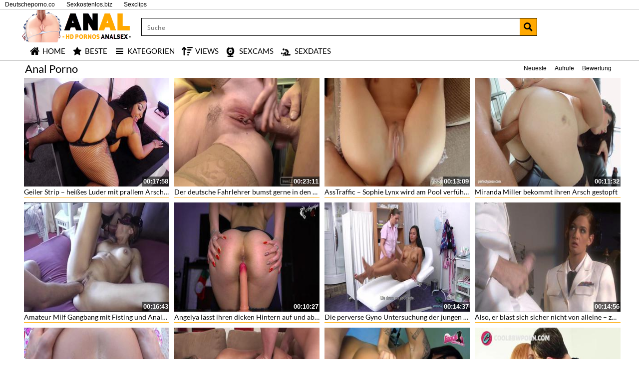

--- FILE ---
content_type: text/plain
request_url: https://www.google-analytics.com/j/collect?v=1&_v=j102&a=1159003726&t=pageview&_s=1&dl=https%3A%2F%2Fwww.arschfickpornos.net%2Ftag%2Fanal-porno%2F&ul=en-us%40posix&dt=%E2%98%B0%20Anal%20Porno%20-%20Gratis%20Pornos%20zum%20Thema%20Anal%20Porno&sr=1280x720&vp=1280x720&_u=IEBAAEABAAAAACAAI~&jid=1073692992&gjid=642834361&cid=817251733.1768992040&tid=UA-1215244-44&_gid=1392338576.1768992040&_r=1&_slc=1&z=1656921340
body_size: -452
content:
2,cG-GM2CBPERGD